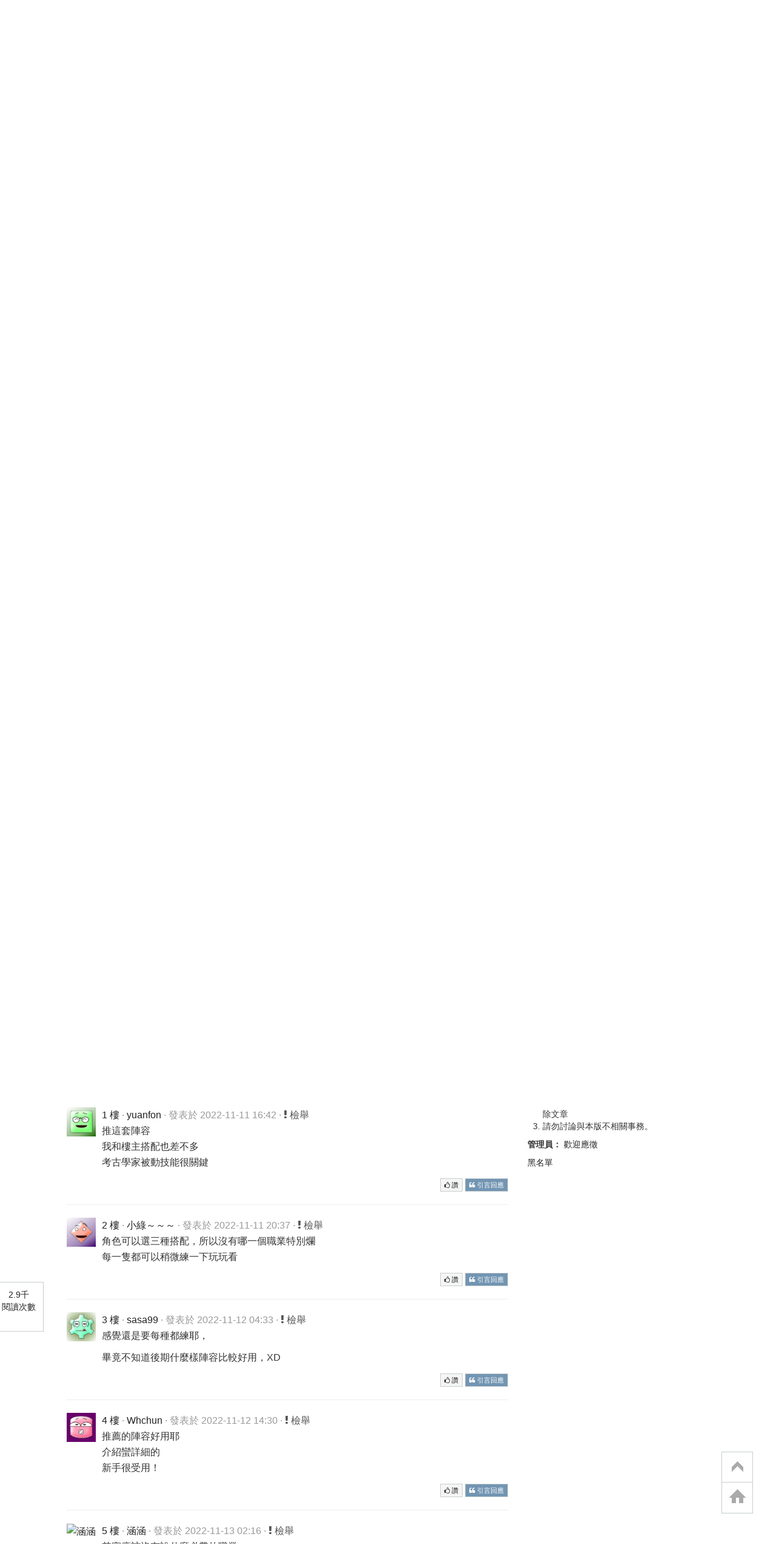

--- FILE ---
content_type: text/html; charset=utf-8
request_url: https://www.google.com/recaptcha/api2/aframe
body_size: 268
content:
<!DOCTYPE HTML><html><head><meta http-equiv="content-type" content="text/html; charset=UTF-8"></head><body><script nonce="k0Z-OekmAYEKSoRqD5orkA">/** Anti-fraud and anti-abuse applications only. See google.com/recaptcha */ try{var clients={'sodar':'https://pagead2.googlesyndication.com/pagead/sodar?'};window.addEventListener("message",function(a){try{if(a.source===window.parent){var b=JSON.parse(a.data);var c=clients[b['id']];if(c){var d=document.createElement('img');d.src=c+b['params']+'&rc='+(localStorage.getItem("rc::a")?sessionStorage.getItem("rc::b"):"");window.document.body.appendChild(d);sessionStorage.setItem("rc::e",parseInt(sessionStorage.getItem("rc::e")||0)+1);localStorage.setItem("rc::h",'1763173347610');}}}catch(b){}});window.parent.postMessage("_grecaptcha_ready", "*");}catch(b){}</script></body></html>

--- FILE ---
content_type: application/javascript; charset=utf-8
request_url: https://fundingchoicesmessages.google.com/f/AGSKWxWsSZUUQXlTxtHQ1GLRiQvtpck6ZD8lUL2knbQD7vPv19B_tYB_4FQVmAq2MaRQI_q65vH1Qc5z7p_GqApZw-OGsJqPL40fqlQ_U2TfH3LCBF0VQ5-bCeibXnQeRXwWciZjEw9_jgcJFRTwPC3hoYEhzK10IdWpNrp_oG98ztkNeqKhVUMaJsPNrz9K/_/styles/ads.?adpartner=_160x400./adhref._100x480_
body_size: -1289
content:
window['7c83e7b4-7bfa-44c2-903e-ddeff5b36ce8'] = true;